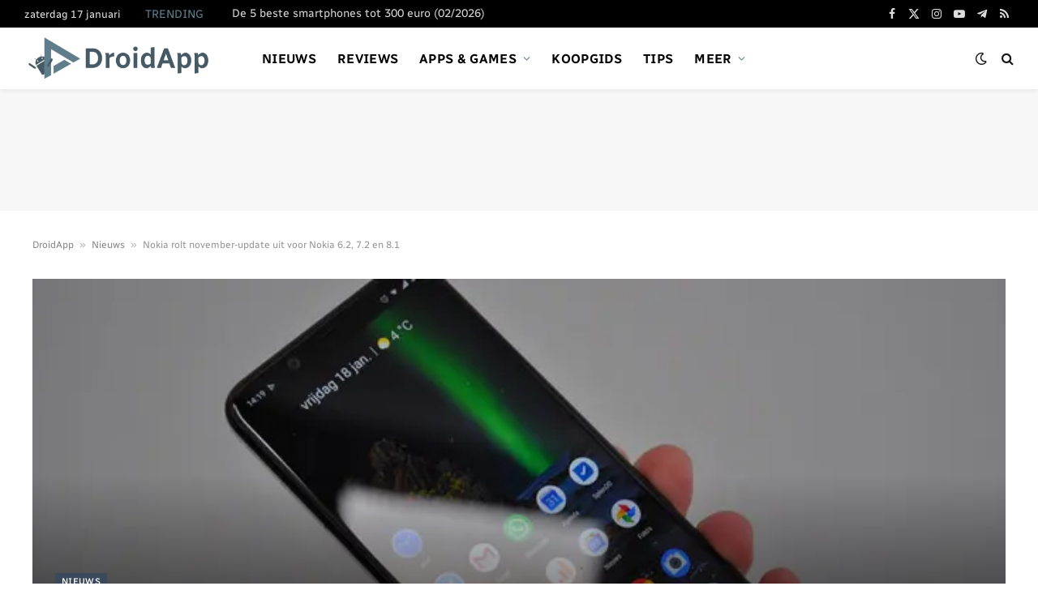

--- FILE ---
content_type: text/html; charset=utf-8
request_url: https://www.google.com/recaptcha/api2/aframe
body_size: 267
content:
<!DOCTYPE HTML><html><head><meta http-equiv="content-type" content="text/html; charset=UTF-8"></head><body><script nonce="c_h98f5ufXKJfQC1qNcvEA">/** Anti-fraud and anti-abuse applications only. See google.com/recaptcha */ try{var clients={'sodar':'https://pagead2.googlesyndication.com/pagead/sodar?'};window.addEventListener("message",function(a){try{if(a.source===window.parent){var b=JSON.parse(a.data);var c=clients[b['id']];if(c){var d=document.createElement('img');d.src=c+b['params']+'&rc='+(localStorage.getItem("rc::a")?sessionStorage.getItem("rc::b"):"");window.document.body.appendChild(d);sessionStorage.setItem("rc::e",parseInt(sessionStorage.getItem("rc::e")||0)+1);localStorage.setItem("rc::h",'1768682961843');}}}catch(b){}});window.parent.postMessage("_grecaptcha_ready", "*");}catch(b){}</script></body></html>